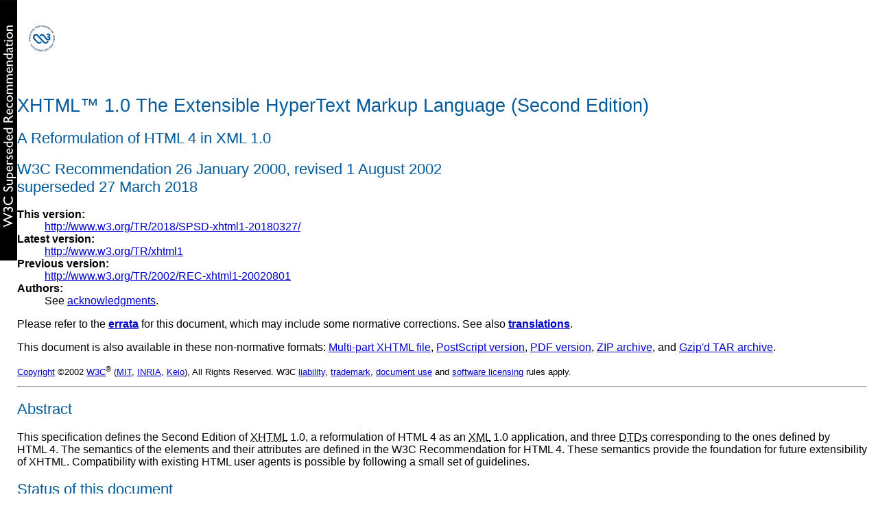

--- FILE ---
content_type: text/html; charset=utf-8
request_url: https://www.w3.org/TR/xhtml1/
body_size: 19132
content:
<?xml version="1.0"?>
<!DOCTYPE html PUBLIC "-//W3C//DTD XHTML 1.0 Strict//EN" "http://www.w3.org/TR/xhtml1/DTD/xhtml1-strict.dtd">
<html xmlns="http://www.w3.org/1999/xhtml" lang="en" xml:lang="en">
<head>
<meta name="generator" content="HTML Tidy, see www.w3.org" />
<title>XHTML 1.0: The Extensible HyperText Markup Language (Second Edition)</title>
<link rel="stylesheet" type="text/css" media="screen" href="xhtml.css" />
<link rel="stylesheet" type="text/css" media="screen" href="https://www.w3.org/StyleSheets/TR/W3C-REC.css" />
<link rel="stylesheet" type="text/css" media="screen" href="superseded.css" />
</head>

<body>
<div class="head"><a href="https://www.w3.org/"><img height="48" width="72" src="https://www.w3.org/Icons/w3c_home" alt="W3C" /></a> 

<h1><a name="title" id="title"></a> XHTML&#8482; 1.0 The Extensible HyperText Markup Language (Second Edition)</h1>

<h2><a name="title2" id="title2"></a> A Reformulation of HTML 4 in XML 1.0</h2>

<h2><a name="subtitle" id="subtitle"></a> W3C Recommendation 26 January 2000, revised 1 August 2002<br>
superseded 27 March 2018</h2>

<dl>
<dt><a id="thisVersion" name="thisVersion">This version</a>:</dt>

<dd><a href="https://www.w3.org/TR/2018/SPSD-xhtml1-20180327/">http://www.w3.org/TR/2018/SPSD-xhtml1-20180327/</a></dd>

<dt>Latest version:</dt>

<dd><a href="https://www.w3.org/TR/xhtml1">http://www.w3.org/TR/xhtml1</a></dd>

<dt>Previous version:</dt>

<dd><a href="https://www.w3.org/TR/2002/REC-xhtml1-20020801">http://www.w3.org/TR/2002/REC-xhtml1-20020801</a></dd>

<dt>Authors:</dt>

<dd>See <a href="#acks">acknowledgments</a>.</dd>
</dl>

<p>Please refer to the <a href="https://www.w3.org/2002/08/REC-xhtml1-20020801-errata"><strong>errata</strong></a> for this document, which may include some normative corrections. See also <a href="https://www.w3.org/MarkUp/translations"><strong>translations</strong></a>.</p>

<p>This document is also available in these non-normative formats: <a href="Cover.html">Multi-part XHTML file</a>, <a href="xhtml1.ps">PostScript version</a>, <a href="xhtml1.pdf">PDF version</a>, <a
href="xhtml1.zip">ZIP archive</a>, and <a href="xhtml1.tgz">Gzip'd TAR archive</a>.</p>

<p class="copyright"><a href="https://www.w3.org/Consortium/Legal/ipr-notice-20000612#Copyright">Copyright</a> &#169;2002 <a href="https://www.w3.org/"><abbr title="World Wide Web Consortium">
W3C</abbr></a><sup>&#174;</sup> (<a href="http://www.lcs.mit.edu/"><abbr title="Massachusetts Institute of Technology">MIT</abbr></a>, <a href="http://www.inria.fr/"><abbr lang="fr" xml:lang="fr"
title="Institut National de Recherche en Informatique et Automatique">INRIA</abbr></a>, <a href="http://www.keio.ac.jp/">Keio</a>), All Rights Reserved. W3C <a href="https://www.w3.org/Consortium/Legal/ipr-notice-20000612#Legal_Disclaimer">liability</a>, <a href="https://www.w3.org/Consortium/Legal/ipr-notice-20000612#W3C_Trademarks">trademark</a>, <a href="https://www.w3.org/Consortium/Legal/copyright-documents-19990405">document use</a> and <a href="https://www.w3.org/Consortium/Legal/copyright-software-19980720">software licensing</a> rules apply.</p>

<hr />
</div>

<h2><a name="abstract" id="abstract"></a> Abstract</h2>

<p>This specification defines the Second Edition of <abbr title="Extensible Hypertext Markup Language">XHTML</abbr> 1.0, a reformulation of HTML&#160;4 as an <abbr title="Extensible Markup Language">
XML</abbr> 1.0 application, and three <abbr title="Document Type Definitions">DTDs</abbr> corresponding to the ones defined by HTML&#160;4. The semantics of the elements and their attributes are
defined in the W3C Recommendation for HTML&#160;4. These semantics provide the foundation for future extensibility of XHTML. Compatibility with existing HTML user agents is possible by following a
small set of guidelines.</p>

<h2><a name="status" id="status"></a> Status of this document</h2>

<p><em>This section describes the status of this document at the time of its publication. Other documents may supersede this document. The latest status of this document series is maintained at the
W3C.</em></p>

<p>This specification is a <a href="https://www.w3.org/2018/Process-20180201/#rec-rescind">Superseded Recommendation</a>.
  A newer
specification exists that is recommended for new adoption in place of
this specification. New implementations should follow the <a href="https://www.w3.org/TR/html/">latest version</a>
 of the HTML specification.</p>

<p>This document is the second edition of the XHTML 1.0 specification incorporating the errata changes as of 1 August 2002. Changes between this version and the previous Recommendation are
illustrated in a <a href="xhtml1-diff.html">diff-marked version</a>.</p>

<p>This second edition is <em>not</em> a new version of XHTML 1.0 (first published 26 January 2000). The changes in this document reflect corrections applied as a result of comments submitted by the
community and as a result of ongoing work within the HTML Working Group. There are no substantive changes in this document - only the integration of various errata.</p>

<p>This document has been produced as part of the <a href="https://www.w3.org/MarkUp/Activity">W3C HTML Activity</a>.</p>

<p>At the time of publication, the working group believed there were zero patent disclosures relevant to this specification. A current list of patent disclosures relevant to this specification may be
found on the Working Group's <a href="https://www.w3.org/2002/07/HTML-IPR">patent disclosure page</a>.</p>

<P>A list of current W3C Recommendations and other technical documents
can be found at <a href="https://www.w3.org/TR/">https://www.w3.org/TR/</a>.

<h1><a name="toc" id="toc"></a> Quick Table of Contents</h1>

<div class="toc">
<ul class='toc'>
<li class='tocline'>1. <a href="#xhtml" class="tocxref">What is XHTML?</a></li>

<li class='tocline'>2. <a href="#defs" class="tocxref">Definitions</a></li>

<li class='tocline'>3. <a href="#normative" class="tocxref">Normative Definition of XHTML 1.0</a></li>

<li class='tocline'>4. <a href="#diffs" class="tocxref">Differences with HTML&#160;4</a></li>

<li class='tocline'>5. <a href="#issues" class="tocxref">Compatibility Issues</a></li>

<li class='tocline'>A. <a href="#dtds" class="tocxref">DTDs</a></li>

<li class='tocline'>B. <a href="#prohibitions" class="tocxref">Element Prohibitions</a></li>

<li class='tocline'>C. <a href="#guidelines" class="tocxref">HTML Compatibility Guidelines</a></li>

<li class='tocline'>D. <a href="#acks" class="tocxref">Acknowledgements</a></li>

<li class='tocline'>E. <a href="#refs" class="tocxref">References</a></li>
</ul>
</div>

<h1><a name="contents" id="contents"></a> Full Table of Contents</h1>

<div class="toc">
<ul class='toc'>
<li class='tocline'>1. <a href="#xhtml" class="tocxref">What is XHTML?</a> 

<ul class="toc">
<li class='tocline'>1.1. <a href="#html4" class="tocxref">What is HTML&#160;4?</a></li>

<li class='tocline'>1.2. <a href="#xml" class="tocxref">What is XML?</a></li>

<li class='tocline'>1.3. <a href="#why" class="tocxref">Why the need for XHTML?</a></li>
</ul>
</li>

<li class='tocline'>2. <a href="#defs" class="tocxref">Definitions</a> 

<ul class="toc">
<li class='tocline'>2.1. <a href="#terms" class="tocxref">Terminology</a></li>

<li class='tocline'>2.2. <a href="#general" class="tocxref">General Terms</a></li>
</ul>
</li>

<li class='tocline'>3. <a href="#normative" class="tocxref">Normative Definition of XHTML 1.0</a> 

<ul class="toc">
<li class='tocline'>3.1. <a href="#docconf" class="tocxref">Document Conformance</a> 

<ul class="toc">
<li class='tocline'>3.1.1. <a href="#strict" class="tocxref">Strictly Conforming Documents</a></li>

<li class='tocline'>3.1.2. <a href="#well-formed" class="tocxref">Using XHTML with other namespaces</a></li>
</ul>
</li>

<li class='tocline'>3.2. <a href="#uaconf" class="tocxref">User Agent Conformance</a></li>
</ul>
</li>

<li class='tocline'>4. <a href="#diffs" class="tocxref">Differences with HTML&#160;4</a> 

<ul class="toc">
<li class='tocline'>4.1. <a href="#h-4.1" class="tocxref">Documents must be well-formed</a></li>

<li class='tocline'>4.2. <a href="#h-4.2" class="tocxref">Element and attribute names must be in lower case</a></li>

<li class='tocline'>4.3. <a href="#h-4.3" class="tocxref">For non-empty elements, end tags are required</a></li>

<li class='tocline'>4.4. <a href="#h-4.4" class="tocxref">Attribute values must always be quoted</a></li>

<li class='tocline'>4.5. <a href="#h-4.5" class="tocxref">Attribute Minimization</a></li>

<li class='tocline'>4.6. <a href="#h-4.6" class="tocxref">Empty Elements</a></li>

<li class='tocline'>4.7. <a href="#h-4.7" class="tocxref">White Space handling in attribute values</a></li>

<li class='tocline'>4.8. <a href="#h-4.8" class="tocxref">Script and Style elements</a></li>

<li class='tocline'>4.9. <a href="#h-4.9" class="tocxref">SGML exclusions</a></li>

<li class='tocline'>4.10. <a href="#h-4.10" class="tocxref">The elements with 'id' and 'name' attributes</a></li>

<li class='tocline'>4.11. <a href="#h-4.11" class="tocxref">Attributes with pre-defined value sets</a></li>

<li class='tocline'>4.12. <a href="#h-4.12" class="tocxref">Entity references as hex values</a></li>
</ul>
</li>

<li class='tocline'>5. <a href="#issues" class="tocxref">Compatibility Issues</a> 

<ul class="toc">
<li class='tocline'>5.1. <a href="#media" class="tocxref">Internet Media Type</a></li>
</ul>
</li>

<li class='tocline'>A. <a href="#dtds" class="tocxref">DTDs</a> 

<ul class="toc">
<li class='tocline'>A.1. <a href="#h-A1" class="tocxref">Document Type Definitions</a> 

<ul class="toc">
<li class='tocline'>A.1.1. <a href="#a_dtd_XHTML-1.0-Strict" class="tocxref">XHTML-1.0-Strict</a></li>

<li class='tocline'>A.1.2. <a href="#a_dtd_XHTML-1.0-Transitional" class="tocxref">XHTML-1.0-Transitional</a></li>

<li class='tocline'>A.1.3. <a href="#a_dtd_XHTML-1.0-Frameset" class="tocxref">XHTML-1.0-Frameset</a></li>
</ul>
</li>

<li class='tocline'>A.2. <a href="#h-A2" class="tocxref">Entity Sets</a> 

<ul class="toc">
<li class='tocline'>A.2.1. <a href="#a_dtd_Latin-1_characters" class="tocxref">Latin-1 characters</a></li>

<li class='tocline'>A.2.2. <a href="#a_dtd_Special_characters" class="tocxref">Special characters</a></li>

<li class='tocline'>A.2.3. <a href="#a_dtd_Symbols" class="tocxref">Symbols</a></li>
</ul>
</li>
</ul>
</li>

<li class='tocline'>B. <a href="#prohibitions" class="tocxref">Element Prohibitions</a></li>

<li class='tocline'>C. <a href="#guidelines" class="tocxref">HTML Compatibility Guidelines</a> 

<ul class="toc">
<li class='tocline'>C.1. <a href="#C_1" class="tocxref">Processing Instructions and the XML Declaration</a></li>

<li class='tocline'>C.2. <a href="#C_2" class="tocxref">Empty Elements</a></li>

<li class='tocline'>C.3. <a href="#C_3" class="tocxref"> Element Minimization and Empty Element Content</a></li>

<li class='tocline'>C.4. <a href="#C_4" class="tocxref">Embedded Style Sheets and Scripts</a></li>

<li class='tocline'>C.5. <a href="#C_5" class="tocxref">Line Breaks within Attribute Values</a></li>

<li class='tocline'>C.6. <a href="#C_6" class="tocxref">Isindex</a></li>

<li class='tocline'>C.7. <a href="#C_7" class="tocxref">The <code>lang</code> and <code>xml:lang</code> Attributes</a></li>

<li class='tocline'>C.8. <a href="#C_8" class="tocxref">Fragment Identifiers</a></li>

<li class='tocline'>C.9. <a href="#C_9" class="tocxref">Character Encoding</a></li>

<li class='tocline'>C.10. <a href="#C_10" class="tocxref">Boolean Attributes</a></li>

<li class='tocline'>C.11. <a href="#C_11" class="tocxref">Document Object Model and XHTML</a></li>

<li class='tocline'>C.12. <a href="#C_12" class="tocxref">Using Ampersands in Attribute Values (and Elsewhere)</a></li>

<li class='tocline'>C.13. <a href="#C_13" class="tocxref">Cascading Style Sheets (CSS) and XHTML</a></li>

<li class='tocline'>C.14. <a href="#C_14" class="tocxref">Referencing Style Elements when serving as XML</a></li>

<li class='tocline'>C.15. <a href="#C_15" class="tocxref">White Space Characters in HTML vs. XML</a></li>

<li class='tocline'>C.16. <a href="#C_16" class="tocxref">The Named Character Reference &amp;apos;</a></li>
</ul>
</li>

<li class='tocline'>D. <a href="#acks" class="tocxref">Acknowledgements</a></li>

<li class='tocline'>E. <a href="#refs" class="tocxref">References</a></li>
</ul>
</div>

<!-- INCLUDING introduction.mhtml --><!--OddPage-->
<h1><a name="xhtml" id="xhtml">1.</a> What is XHTML?</h1>

<p><strong>This section is informative.</strong></p>

<p>XHTML is a family of current and future document types and modules that reproduce, subset, and extend HTML&#160;4 [<a class="nref" href="#ref-html4">HTML4</a>]. XHTML family
document types are <abbr title="Extensible Markup Language">XML</abbr> based, and ultimately are designed to work in conjunction with XML-based user agents. The details of this family and its
evolution are discussed in more detail in [<a class="nref" href="#ref-xhtmlmod">XHTMLMOD</a>].</p>

<p>XHTML 1.0 (this specification) is the first document type in the XHTML family. It is a reformulation of the three HTML&#160;4 document types as applications of XML 1.0 [<a class="nref" href= 
"#ref-xml">XML</a>]. It is intended to be used as a language for content that is both XML-conforming and, if some simple <a href="#guidelines">guidelines</a> are
followed, operates in HTML&#160;4 conforming user agents. Developers who migrate their content to XHTML 1.0 will realize the following benefits:</p>

<ul>
<li>XHTML documents are XML conforming. As such, they are readily viewed, edited, and validated with standard XML tools.</li>

<li>XHTML documents can be written to operate as well or better than they did before in existing HTML&#160;4-conforming user agents as well as in new, XHTML 1.0 conforming user agents.</li>

<li>XHTML documents can utilize applications (e.g. scripts and applets) that rely upon either the HTML Document Object Model or the XML Document Object Model [<a class="nref" href= 
"#ref-dom">DOM</a>].</li>

<li>As the XHTML family evolves, documents conforming to XHTML 1.0 will be more likely to interoperate within and among various XHTML environments.</li>
</ul>

<p>The XHTML family is the next step in the evolution of the Internet. By migrating to XHTML today, content developers can enter the XML world with all of its attendant benefits, while still
remaining confident in their content's backward and future compatibility.</p>

<h2><a name="html4" id="html4">1.1.</a> What is HTML&#160;4?</h2>

<p>HTML 4 [<a class="nref" href="#ref-html4">HTML4</a>] is an <abbr title="Standard Generalized Markup Language">SGML</abbr> (Standard Generalized Markup Language) application
conforming to International Standard <abbr title="Organization for International Standardization">ISO</abbr> 8879, and is widely regarded as the standard publishing language of the World Wide
Web.</p>

<p>SGML is a language for describing markup languages, particularly those used in electronic document exchange, document management, and document publishing. HTML is an example of a language defined
in SGML.</p>

<p>SGML has been around since the middle 1980's and has remained quite stable. Much of this stability stems from the fact that the language is both feature-rich and flexible. This flexibility,
however, comes at a price, and that price is a level of complexity that has inhibited its adoption in a diversity of environments, including the World Wide Web.</p>

<p>HTML, as originally conceived, was to be a language for the exchange of scientific and other technical documents, suitable for use by non-document specialists. HTML addressed the problem of SGML
complexity by specifying a small set of structural and semantic tags suitable for authoring relatively simple documents. In addition to simplifying the document structure, HTML added support for
hypertext. Multimedia capabilities were added later.</p>

<p>In a remarkably short space of time, HTML became wildly popular and rapidly outgrew its original purpose. Since HTML's inception, there has been rapid invention of new elements for use within HTML
(as a standard) and for adapting HTML to vertical, highly specialized, markets. This plethora of new elements has led to interoperability problems for documents across different platforms.</p>

<h2><a name="xml" id="xml">1.2.</a> What is XML?</h2>

<p>XML&#8482; is the shorthand name for Extensible Markup Language [<a class="nref" href="#ref-xml">XML</a>].</p>

<p>XML was conceived as a means of regaining the power and flexibility of SGML without most of its complexity. Although a restricted form of SGML, XML nonetheless preserves most of SGML's power and
richness, and yet still retains all of SGML's commonly used features.</p>

<p>While retaining these beneficial features, XML removes many of the more complex features of SGML that make the authoring and design of suitable software both difficult and costly.</p>

<h2><a name="why" id="why">1.3.</a> Why the need for XHTML?</h2>

<p>The benefits of migrating to XHTML 1.0 are described above. Some of the benefits of migrating to XHTML in general are:</p>

<ul>
<li>Document developers and user agent designers are constantly discovering new ways to express their ideas through new markup. In XML, it is relatively easy to introduce new elements or additional
element attributes. The XHTML family is designed to accommodate these extensions through XHTML modules and techniques for developing new XHTML-conforming modules (described in the XHTML
Modularization specification). These modules will permit the combination of existing and new feature sets when developing content and when designing new user agents.</li>

<li>Alternate ways of accessing the Internet are constantly being introduced. The XHTML family is designed with general user agent interoperability in mind. Through a new user agent and document
profiling mechanism, servers, proxies, and user agents will be able to perform best effort content transformation. Ultimately, it will be possible to develop XHTML-conforming content that is usable
by any XHTML-conforming user agent.</li>
</ul>

<!-- END OF FILE introduction.mhtml --><!-- INCLUDING definitions.mhtml --><!--OddPage-->
<h1><a name="defs" id="defs">2.</a> Definitions</h1>

<p><strong>This section is normative.</strong></p>

<h2><a name="terms" id="terms">2.1.</a> Terminology</h2>

<p>The following terms are used in this specification. These terms extend the definitions in [<a class="nref" href="#ref-rfc2119">RFC2119</a>] in ways based upon similar definitions in
ISO/<abbr title="International Electro-technical Commission">IEC</abbr> 9945-1:1990 [<a class="nref" href="#ref-posix.1">POSIX.1</a>]:</p>

<dl>
<dt>May</dt>

<dd>With respect to implementations, the word "may" is to be interpreted as an optional feature that is not required in this specification but can be provided. With respect to <a href= 
"#docconf">Document Conformance</a>, the word "may" means that the optional feature must not be used. The term "optional" has the same definition as "may".</dd>

<dt>Must</dt>

<dd>In this specification, the word "must" is to be interpreted as a mandatory requirement on the implementation or on Strictly Conforming XHTML Documents, depending upon the context. The term
"shall" has the same definition as "must".</dd>

<dt>Optional</dt>

<dd>See "May".</dd>

<dt>Reserved</dt>

<dd>A value or behavior is unspecified, but it is not allowed to be used by Conforming Documents nor to be supported by Conforming User Agents.</dd>

<dt>Shall</dt>

<dd>See "Must".</dd>

<dt>Should</dt>

<dd>With respect to implementations, the word "should" is to be interpreted as an implementation recommendation, but not a requirement. With respect to documents, the word "should" is to be
interpreted as recommended programming practice for documents and a requirement for Strictly Conforming XHTML Documents.</dd>

<dt>Supported</dt>

<dd>Certain facilities in this specification are optional. If a facility is supported, it behaves as specified by this specification.</dd>

<dt>Unspecified</dt>

<dd>When a value or behavior is unspecified, the specification defines no portability requirements for a facility on an implementation even when faced with a document that uses the facility. A
document that requires specific behavior in such an instance, rather than tolerating any behavior when using that facility, is not a Strictly Conforming XHTML Document.</dd>
</dl>

<h2><a name="general" id="general">2.2.</a> General Terms</h2>

<dl>
<dt>Attribute</dt>

<dd>An attribute is a parameter to an element declared in the DTD. An attribute's type and value range, including a possible default value, are defined in the DTD.</dd>

<dt>DTD</dt>

<dd>A DTD, or document type definition, is a collection of XML markup declarations that, as a collection, defines the legal structure, <span class="term">elements</span>, and <span class="term">
attributes</span> that are available for use in a document that complies to the DTD.</dd>

<dt>Document</dt>

<dd>A document is a stream of data that, after being combined with any other streams it references, is structured such that it holds information contained within <span class="term">elements</span>
that are organized as defined in the associated <span class="term">DTD</span>. See <a href="#docconf">Document Conformance</a> for more information.</dd>

<dt>Element</dt>

<dd>An element is a document structuring unit declared in the <span class="term">DTD</span>. The element's content model is defined in the <span class="term">DTD</span>, and additional semantics may
be defined in the prose description of the element.</dd>

<dt><a name="facilities" id="facilities">Facilities</a></dt>

<dd>Facilities are <span class="term">elements</span>, <span class="term">attributes</span>, and the semantics associated with those <span class="term">elements</span> and <span class="term">
attributes</span>.</dd>

<dt>Implementation</dt>

<dd>See User Agent.</dd>

<dt>Parsing</dt>

<dd>Parsing is the act whereby a <span class="term">document</span> is scanned, and the information contained within the <span class="term">document</span> is filtered into the context of the <span
class="term">elements</span> in which the information is structured.</dd>

<dt>Rendering</dt>

<dd>Rendering is the act whereby the information in a <span class="term">document</span> is presented. This presentation is done in the form most appropriate to the environment (e.g. aurally,
visually, in print).</dd>

<dt>User Agent</dt>

<dd>A user agent is a system that processes XHTML documents in accordance with this specification. See <a href="#uaconf">User Agent Conformance</a> for more information.</dd>

<dt>Validation</dt>

<dd>Validation is a process whereby <span class="term">documents</span> are verified against the associated <span class="term">DTD</span>, ensuring that the structure, use of <span class="term">
elements</span>, and use of <span class="term">attributes</span> are consistent with the definitions in the <span class="term">DTD</span>.</dd>

<dt><a name="wellformed" id="wellformed">Well-formed</a></dt>

<dd>A <span class="term">document</span> is well-formed when it is structured according to the rules defined in <a href="https://www.w3.org/TR/REC-xml#sec-well-formed">Section 2.1</a> of the XML 1.0
Recommendation [<a class="nref" href="#ref-xml">XML</a>].</dd>
</dl>

<!-- END OF FILE definitions.mhtml --><!-- INCLUDING normative.mhtml --><!--OddPage-->
<h1><a name="normative" id="normative">3.</a> Normative Definition of XHTML 1.0</h1>

<p><strong>This section is normative.</strong></p>

<h2><a name="docconf" id="docconf">3.1.</a> Document Conformance</h2>

<p>This version of XHTML provides a definition of strictly conforming XHTML 1.0 documents, which are restricted to elements and attributes from the XML and XHTML 1.0 namespaces. See <a href= 
"#well-formed">Section 3.1.2</a> for information on using XHTML with other namespaces, for instance, to include metadata expressed in <abbr title="Resource Description Format">RDF</abbr> within XHTML
documents.</p>

<h3><a name="strict" id="strict">3.1.1.</a> Strictly Conforming Documents</h3>

<p>A Strictly Conforming XHTML Document is an XML document that requires only the facilities described as mandatory in this specification. Such a document must meet all of the following criteria:</p>

<ol>
<li>
<p>It must conform to the constraints expressed in one of the three DTDs found in <a href="#dtds">DTDs</a> and in <a href="#prohibitions">Appendix B</a>.</p>
</li>

<li>
<p>The root element of the document must be <code>html</code>.</p>
</li>

<li>
<p>The root element of the document must contain an <code>xmlns</code> declaration for the XHTML namespace [<a class="nref" href="#ref-xmlns">XMLNS</a>]. The namespace for XHTML is
defined to be <code>http://www.w3.org/1999/xhtml</code>. An example root element might look like:</p>

<div class="good">
<pre>
&lt;html xmlns="http://www.w3.org/1999/xhtml" xml:lang="en" lang="en"&gt;
</pre>
</div>
</li>

<li>
<p>There must be a DOCTYPE declaration in the document prior to the root element. The public identifier included in the DOCTYPE declaration must reference one of the three DTDs found in <a href= 
"#dtds">DTDs</a> using the respective Formal Public Identifier. The system identifier may be changed to reflect local system conventions.</p>

<pre>
&lt;!DOCTYPE html 
     PUBLIC "-//W3C//DTD XHTML 1.0 Strict//EN"
     "http://www.w3.org/TR/xhtml1/DTD/xhtml1-strict.dtd"&gt;

&lt;!DOCTYPE html 
     PUBLIC "-//W3C//DTD XHTML 1.0 Transitional//EN"
     "http://www.w3.org/TR/xhtml1/DTD/xhtml1-transitional.dtd"&gt;

&lt;!DOCTYPE html 
     PUBLIC "-//W3C//DTD XHTML 1.0 Frameset//EN"
     "http://www.w3.org/TR/xhtml1/DTD/xhtml1-frameset.dtd"&gt;
</pre>
</li>

<li>
<p>The DTD subset must not be used to override any parameter entities in the DTD.</p>
</li>
</ol>

<p>An XML declaration is not required in all XML documents; however XHTML document authors are strongly encouraged to use XML declarations in all their documents. Such a declaration is required when
the character encoding of the document is other than the default UTF-8 or UTF-16 and no encoding was determined by a higher-level protocol. Here is an example of an XHTML document. In this example,
the XML declaration is included.</p>

<div class="good">
<pre>
&lt;?xml version="1.0" encoding="UTF-8"?&gt;
&lt;!DOCTYPE html 
     PUBLIC "-//W3C//DTD XHTML 1.0 Strict//EN"
    "http://www.w3.org/TR/xhtml1/DTD/xhtml1-strict.dtd"&gt;
&lt;html xmlns="http://www.w3.org/1999/xhtml" xml:lang="en" lang="en"&gt;
  &lt;head&gt;
    &lt;title&gt;Virtual Library&lt;/title&gt;
  &lt;/head&gt;
  &lt;body&gt;
    &lt;p&gt;Moved to &lt;a href="http://example.org/"&gt;example.org&lt;/a&gt;.&lt;/p&gt;
  &lt;/body&gt;
&lt;/html&gt;
</pre>
</div>

<h3><a name="well-formed" id="well-formed">3.1.2.</a> Using XHTML with other namespaces</h3>

<p>The XHTML namespace may be used with other XML namespaces as per [<a class="nref" href="#ref-xmlns">XMLNS</a>], although such documents are not strictly conforming XHTML 1.0
documents as defined above. Work by W3C is addressing ways to specify conformance for documents involving multiple namespaces. For an example, see [<a class="nref" href= 
"#ref-xhtml-mathml">XHTML+MathML</a>].</p>

<p>The following example shows the way in which XHTML 1.0 could be used in conjunction with the MathML Recommendation:</p>

<div class="good">
<pre>
&lt;html xmlns="http://www.w3.org/1999/xhtml" xml:lang="en" lang="en"&gt;
  &lt;head&gt;
    &lt;title&gt;A Math Example&lt;/title&gt;
  &lt;/head&gt;
  &lt;body&gt;
    &lt;p&gt;The following is MathML markup:&lt;/p&gt;
    &lt;math xmlns="http://www.w3.org/1998/Math/MathML"&gt;
      &lt;apply&gt; &lt;log/&gt;
        &lt;logbase&gt;
          &lt;cn&gt; 3 &lt;/cn&gt;
        &lt;/logbase&gt;
        &lt;ci&gt; x &lt;/ci&gt;
      &lt;/apply&gt;
    &lt;/math&gt;
  &lt;/body&gt;
&lt;/html&gt;
</pre>
</div>

<p>The following example shows the way in which XHTML 1.0 markup could be incorporated into another XML namespace:</p>

<div class="good">
<pre>
&lt;?xml version="1.0" encoding="UTF-8"?&gt;
&lt;!-- initially, the default namespace is "books" --&gt;
&lt;book xmlns='urn:loc.gov:books'
    xmlns:isbn='urn:ISBN:0-395-36341-6' xml:lang="en" lang="en"&gt;
  &lt;title&gt;Cheaper by the Dozen&lt;/title&gt;
  &lt;isbn:number&gt;1568491379&lt;/isbn:number&gt;
  &lt;notes&gt;
    &lt;!-- make HTML the default namespace for a hypertext commentary --&gt;
    &lt;p xmlns='http://www.w3.org/1999/xhtml'&gt;
        This is also available &lt;a href="http://www.w3.org/"&gt;online&lt;/a&gt;.
    &lt;/p&gt;
  &lt;/notes&gt;
&lt;/book&gt;
</pre>
</div>

<h2><a name="uaconf" id="uaconf">3.2.</a> User Agent Conformance</h2>

<p>A conforming user agent must meet all of the following criteria:</p>

<ol>
<li>In order to be consistent with the XML 1.0 Recommendation [<a class="nref" href="#ref-xml">XML</a>], the user agent must parse and evaluate an XHTML document for well-formedness.
If the user agent claims to be a validating user agent, it must also validate documents against their referenced DTDs according to [<a class="nref" href="#ref-xml">XML</a>].</li>

<li>When the user agent claims to support <a href="#facilities">facilities</a> defined within this specification or required by this specification through normative reference, it must
do so in ways consistent with the facilities' definition.</li>

<li>When a user agent processes an XHTML document as generic XML, it shall only recognize attributes of type <code>ID</code> (i.e. the <code>id</code> attribute on most XHTML elements) as fragment
identifiers.</li>

<li>If a user agent encounters an element it does not recognize, it must process the element's content.</li>

<li>If a user agent encounters an attribute it does not recognize, it must ignore the entire attribute specification (i.e., the attribute and its value).</li>

<li>If a user agent encounters an attribute value it does not recognize, it must use the default attribute value.</li>

<li>If it encounters an entity reference (other than one of the entities defined in this recommendation or in the XML recommendation) for which the user agent has processed no declaration (which
could happen if the declaration is in the external subset which the user agent hasn't read), the entity reference should be processed as the characters (starting with the ampersand and ending with
the semi-colon) that make up the entity reference.</li>

<li>When processing content, user agents that encounter characters or character entity references that are recognized but not renderable may substitute another rendering that gives the same meaning,
or must display the document in such a way that it is obvious to the user that normal rendering has not taken place.</li>

<li>
<p>White space is handled according to the following rules. The following characters are defined in [<a class="nref" href="#ref-xml">XML</a>] white space characters:</p>

<ul>
<li>SPACE (&amp;#x0020;)</li>

<li>HORIZONTAL TABULATION (&amp;#x0009;)</li>

<li>CARRIAGE RETURN (&amp;#x000D;)</li>

<li>LINE FEED (&amp;#x000A;)</li>
</ul>

<p>The XML processor normalizes different systems' line end codes into one single LINE FEED character, that is passed up to the application.</p>

<p>The user agent must use the definition from CSS for processing whitespace characters [<a class="nref" href="#ref-css2">CSS2</a>]. <em>Note that the CSS2 recommendation does not
explicitly address the issue of whitespace handling in non-Latin character sets. This will be addressed in a future version of CSS, at which time this reference will be updated.</em></p>
</li>
</ol>

<p>Note that in order to produce a Canonical XHTML document, the rules above must be applied and the rules in [<a class="nref" href="#ref-xmlc14n">XMLC14N</a>] must also be applied to
the document.</p>

<!-- END OF FILE normative.mhtml --><!-- INCLUDING diffs.mhtml --><!--OddPage-->
<h1><a name="diffs" id="diffs">4.</a> Differences with HTML&#160;4</h1>

<p><strong>This section is informative.</strong></p>

<p>Due to the fact that XHTML is an XML application, certain practices that were perfectly legal in SGML-based HTML&#160;4 [<a class="nref" href="#ref-html4">HTML4</a>] must be
changed.</p>

<h2><a name="h-4.1" id="h-4.1">4.1.</a> Documents must be well-formed</h2>

<p><a href="#wellformed">Well-formedness</a> is a new concept introduced by [<a class="nref" href="#ref-xml">XML</a>]. Essentially this means that all elements must
either have closing tags or be written in a special form (as described below), and that all the elements must nest properly.</p>

<p>Although overlapping is illegal in SGML, it is widely tolerated in existing browsers.</p>

<p><strong><em>CORRECT: nested elements.</em></strong></p>

<div class="good">
<p>&lt;p&gt;here is an emphasized &lt;em&gt;paragraph&lt;/em&gt;.&lt;/p&gt;</p>
</div>

<p><strong><em>INCORRECT: overlapping elements</em></strong></p>

<div class="bad">
<p>&lt;p&gt;here is an emphasized &lt;em&gt;paragraph.&lt;/p&gt;&lt;/em&gt;</p>
</div>

<h2><a name="h-4.2" id="h-4.2">4.2.</a> Element and attribute names must be in lower case</h2>

<p>XHTML documents must use lower case for all HTML element and attribute names. This difference is necessary because XML is case-sensitive e.g. &lt;li&gt; and &lt;LI&gt; are different tags.</p>

<h2><a name="h-4.3" id="h-4.3">4.3.</a> For non-empty elements, end tags are required</h2>

<p>In SGML-based HTML 4 certain elements were permitted to omit the end tag; with the elements that followed implying closure. XML does not allow end tags to be omitted. All elements other than those
declared in the DTD as <code>EMPTY</code> must have an end tag. Elements that are declared in the DTD as <code>EMPTY</code> can have an end tag <em>or</em> can use empty element shorthand (see <a
href="#h-4.6">Empty Elements</a>).</p>

<p><strong><em>CORRECT: terminated elements</em></strong></p>

<div class="good">
<p>&lt;p&gt;here is a paragraph.&lt;/p&gt;&lt;p&gt;here is another paragraph.&lt;/p&gt;</p>
</div>

<p><strong><em>INCORRECT: unterminated elements</em></strong></p>

<div class="bad">
<p>&lt;p&gt;here is a paragraph.&lt;p&gt;here is another paragraph.</p>
</div>

<h2><a name="h-4.4" id="h-4.4">4.4.</a> Attribute values must always be quoted</h2>

<p>All attribute values must be quoted, even those which appear to be numeric.</p>

<p><strong><em>CORRECT: quoted attribute values</em></strong></p>

<div class="good">
<p>&lt;td rowspan="3"&gt;</p>
</div>

<p><strong><em>INCORRECT: unquoted attribute values</em></strong></p>

<div class="bad">
<p>&lt;td rowspan=3&gt;</p>
</div>

<h2><a name="h-4.5" id="h-4.5">4.5.</a> Attribute Minimization</h2>

<p>XML does not support attribute minimization. Attribute-value pairs must be written in full. Attribute names such as <code>compact</code> and <code>checked</code> cannot occur in elements without
their value being specified.</p>

<p><strong><em>CORRECT: unminimized attributes</em></strong></p>

<div class="good">
<p>&lt;dl compact="compact"&gt;</p>
</div>

<p><strong><em>INCORRECT: minimized attributes</em></strong></p>

<div class="bad">
<p>&lt;dl compact&gt;</p>
</div>

<h2><a name="h-4.6" id="h-4.6">4.6.</a> Empty Elements</h2>

<p>Empty elements must either have an end tag or the start tag must end with <code>/&gt;</code>. For instance, <code>&lt;br/&gt;</code> or <code>&lt;hr&gt;&lt;/hr&gt;</code>. See <a href= 
"#guidelines">HTML Compatibility Guidelines</a> for information on ways to ensure this is backward compatible with HTML 4 user agents.</p>

<p><strong><em>CORRECT: terminated empty elements</em></strong></p>

<div class="good">
<p>&lt;br/&gt;&lt;hr/&gt;</p>
</div>

<p><strong><em>INCORRECT: unterminated empty elements</em></strong></p>

<div class="bad">
<p>&lt;br&gt;&lt;hr&gt;</p>
</div>

<h2><a name="h-4.7" id="h-4.7">4.7.</a> White Space handling in attribute values</h2>

<p>When user agents process attributes, they do so according to <a href="https://www.w3.org/TR/REC-xml#AVNormalize">Section 3.3.3</a> of [<a class="nref" href="#ref-xml">XML</a>]:</p>

<ul>
<li>Strip leading and trailing white space.</li>

<li>Map sequences of one or more white space characters (including line breaks) to a single inter-word space.</li>
</ul>

<h2><a name="h-4.8" id="h-4.8">4.8.</a> Script and Style elements</h2>

<p>In XHTML, the script and style elements are declared as having <code>#PCDATA</code> content. As a result, <code>&lt;</code> and <code>&amp;</code> will be treated as the start of markup, and
entities such as <code>&amp;lt;</code> and <code>&amp;amp;</code> will be recognized as entity references by the XML processor to <code>&lt;</code> and <code>&amp;</code> respectively. Wrapping the
content of the script or style element within a <code>CDATA</code> marked section avoids the expansion of these entities.</p>

<div class="good">
<pre>
&lt;script type="text/javascript"&gt;
&lt;![CDATA[
... unescaped script content ...
]]&gt;
&lt;/script&gt;
</pre>
</div>

<p><code>CDATA</code> sections are recognized by the XML processor and appear as nodes in the Document Object Model, see <a href="https://www.w3.org/TR/REC-DOM-Level-1/level-one-core.html#ID-E067D597">Section 1.3</a> of the DOM Level 1 Recommendation [<a class="nref" href="#ref-dom">DOM</a>].</p>

<p>An alternative is to use external script and style documents.</p>

<h2><a name="h-4.9" id="h-4.9">4.9.</a> SGML exclusions</h2>

<p>SGML gives the writer of a DTD the ability to exclude specific elements from being contained within an element. Such prohibitions (called "exclusions") are not possible in XML.</p>

<p>For example, the HTML 4 Strict DTD forbids the nesting of an '<code>a</code>' element within another '<code>a</code>' element to any descendant depth. It is not possible to spell out such
prohibitions in XML. Even though these prohibitions cannot be defined in the DTD, certain elements should not be nested. A summary of such elements and the elements that should not be nested in them
is found in the normative <a href="#prohibitions">Element Prohibitions</a>.</p>

<h2><a name="h-4.10" id="h-4.10">4.10.</a> The elements with 'id' and 'name' attributes</h2>

<p>HTML 4 defined the <code>name</code> attribute for the elements <code>a</code>, <code>applet</code>, <code>form</code>, <code>frame</code>, <code>iframe</code>, <code>img</code>, and <code>
map</code>. HTML 4 also introduced the <code>id</code> attribute. Both of these attributes are designed to be used as fragment identifiers.</p>

<p>In XML, fragment identifiers are of type <code>ID</code>, and there can only be a single attribute of type <code>ID</code> per element. Therefore, in XHTML 1.0 the <code>id</code> attribute is
defined to be of type <code>ID</code>. In order to ensure that XHTML 1.0 documents are well-structured XML documents, XHTML 1.0 documents MUST use the <code>id</code> attribute when defining fragment
identifiers on the elements listed above. See the <a href="#guidelines">HTML Compatibility Guidelines</a> for information on ensuring such anchors are backward compatible when serving
XHTML documents as media type <code>text/html</code>.</p>

<p>Note that in XHTML 1.0, the <code>name</code> attribute of these elements is formally deprecated, and will be removed in a subsequent version of XHTML.</p>

<h2><a name="h-4.11" id="h-4.11">4.11.</a> Attributes with pre-defined value sets</h2>

<p>HTML 4 and XHTML both have some attributes that have pre-defined and limited sets of values (e.g. the <code>type</code> attribute of the <code>input</code> element). In SGML and XML, these are
called <em>enumerated attributes</em>. Under HTML 4, the interpretation of these values was <em>case-insensitive</em>, so a value of <code>TEXT</code> was equivalent to a value of <code>text</code>.
Under XML, the interpretation of these values is <em>case-sensitive</em>, and in XHTML 1 all of these values are defined in lower-case.</p>

<h2><a name="h-4.12" id="h-4.12">4.12.</a> Entity references as hex values</h2>

<p>SGML and XML both permit references to characters by using hexadecimal values. In SGML these references could be made using either &amp;#Xnn; or &amp;#xnn;. In XML documents, you must use the
lower-case version (i.e. &amp;#xnn;)</p>

<!-- END OF FILE diffs.mhtml --><!-- INCLUDING issues.mhtml --><!--OddPage-->
<h1><a name="issues" id="issues">5.</a> Compatibility Issues</h1>

<p><strong>This section is normative.</strong></p>

<p>Although there is no requirement for XHTML 1.0 documents to be compatible with existing user agents, in practice this is easy to accomplish. Guidelines for creating compatible documents can be
found in <a href="#guidelines">Appendix&#160;C</a>.</p>

<h2><a name="media" id="media">5.1.</a> Internet Media Type</h2>

<p>XHTML Documents which follow the guidelines set forth in <a href="#guidelines">Appendix C</a>, "HTML Compatibility Guidelines" may be labeled with the Internet Media Type
"text/html" [<a class="nref" href="#ref-rfc2854">RFC2854</a>], as they are compatible with most HTML browsers. Those documents, and any other document conforming to this specification,
may also be labeled with the Internet Media Type "application/xhtml+xml" as defined in [<a class="nref" href="#ref-rfc3236">RFC3236</a>]. For further information on using media types
with XHTML, see the informative note [<a class="nref" href="#ref-xhtmlmime">XHTMLMIME</a>].</p>

<!-- END OF FILE issues.mhtml --><!-- Appendices --><!-- INCLUDING dtds.mhtml --><!--OddPage-->
<h1><a name="dtds" id="dtds">A.</a> DTDs</h1>

<p><strong>This appendix is normative.</strong></p>

<p>These DTDs and entity sets form a normative part of this specification. The complete set of DTD files together with an XML declaration and SGML Open Catalog is included in the <a href=
"xhtml1.zip">zip file</a> and the <a href="xhtml1.tgz">gzip'd tar file</a> for this specification. Users looking for local copies of the DTDs to work with should download and use those archives
rather than using the specific DTDs referenced below.</p>

<h2><a name="h-A1" id="h-A1">A.1.</a> Document Type Definitions</h2>

<p>These DTDs approximate the HTML 4 DTDs. The W3C recommends that you use the authoritative versions of these DTDs at their defined SYSTEM identifiers when validating content. If you need to use
these DTDs locally you should download one of the archives of <a href="Overview.html#thisVersion">this version</a>. For completeness, the normative versions of the DTDs are included here:</p>

<h3><a name="a_dtd_XHTML-1.0-Strict" id="a_dtd_XHTML-1.0-Strict">A.1.1.</a> XHTML-1.0-Strict</h3>

<p>The file <a href="DTD/xhtml1-strict.dtd">DTD/xhtml1-strict.dtd</a> is a normative part of this specification. The annotated contents of this file are available in this <a href= 
"./dtds.html#a_dtd_XHTML-1.0-Strict">separate section</a> for completeness.</p>

<h3><a name="a_dtd_XHTML-1.0-Transitional" id="a_dtd_XHTML-1.0-Transitional">A.1.2.</a> XHTML-1.0-Transitional</h3>

<p>The file <a href="DTD/xhtml1-transitional.dtd">DTD/xhtml1-transitional.dtd</a> is a normative part of this specification. The annotated contents of this file are available in this <a href= 
"./dtds.html#a_dtd_XHTML-1.0-Transitional">separate section</a> for completeness.</p>

<h3><a name="a_dtd_XHTML-1.0-Frameset" id="a_dtd_XHTML-1.0-Frameset">A.1.3.</a> XHTML-1.0-Frameset</h3>

<p>The file <a href="DTD/xhtml1-frameset.dtd">DTD/xhtml1-frameset.dtd</a> is a normative part of this specification. The annotated contents of this file are available in this <a href= 
"./dtds.html#a_dtd_XHTML-1.0-Frameset">separate section</a> for completeness.</p>

<h2><a name="h-A2" id="h-A2">A.2.</a> Entity Sets</h2>

<p>The XHTML entity sets are the same as for HTML 4, but have been modified to be valid XML 1.0 entity declarations. Note the entity for the Euro currency sign (<code>&amp;euro;</code> or <code>
&amp;#8364;</code> or <code>&amp;#x20AC;</code>) is defined as part of the special characters.</p>

<h3><a name="a_dtd_Latin-1_characters" id="a_dtd_Latin-1_characters">A.2.1.</a> Latin-1 characters</h3>

<p>The file <a href="DTD/xhtml-lat1.ent">DTD/xhtml-lat1.ent</a> is a normative part of this specification. The annotated contents of this file are available in this <a href= 
"./dtds.html#a_dtd_Latin-1_characters">separate section</a> for completeness.</p>

<h3><a name="a_dtd_Special_characters" id="a_dtd_Special_characters">A.2.2.</a> Special characters</h3>

<p>The file <a href="DTD/xhtml-special.ent">DTD/xhtml-special.ent</a> is a normative part of this specification. The annotated contents of this file are available in this <a href= 
"./dtds.html#a_dtd_Special_characters">separate section</a> for completeness.</p>

<h3><a name="a_dtd_Symbols" id="a_dtd_Symbols">A.2.3.</a> Symbols</h3>

<p>The file <a href="DTD/xhtml-symbol.ent">DTD/xhtml-symbol.ent</a> is a normative part of this specification. The annotated contents of this file are available in this <a href= 
"./dtds.html#a_dtd_Symbols">separate section</a> for completeness.</p>

<!-- END OF FILE dtds.mhtml --><!-- INCLUDING prohibitions.mhtml --><!--OddPage-->
<h1><a name="prohibitions" id="prohibitions">B.</a> Element Prohibitions</h1>

<p><strong>This appendix is normative.</strong></p>

<p>The following elements have prohibitions on which elements they can contain (see <a href="#h-4.9">SGML Exclusions</a>). This prohibition applies to all depths of nesting, i.e. it
contains all the descendant elements.</p>

<dl>
<dt><code class="tag">a</code></dt>

<dd>must not contain other <code>a</code> elements.</dd>

<dt><code class="tag">pre</code></dt>

<dd>must not contain the <code>img</code>, <code>object</code>, <code>big</code>, <code>small</code>, <code>sub</code>, or <code>sup</code> elements.</dd>

<dt><code class="tag">button</code></dt>

<dd>must not contain the <code>input</code>, <code>select</code>, <code>textarea</code>, <code>label</code>, <code>button</code>, <code>form</code>, <code>fieldset</code>, <code>iframe</code> or
<code>isindex</code> elements.</dd>

<dt><code class="tag">label</code></dt>

<dd>must not contain other <code class="tag">label</code> elements.</dd>

<dt><code class="tag">form</code></dt>

<dd>must not contain other <code>form</code> elements.</dd>
</dl>

<!-- END OF FILE prohibitions.mhtml --><!-- INCLUDING guidelines.mhtml --><!--OddPage-->
<h1><a name="guidelines" id="guidelines">C.</a> HTML Compatibility Guidelines</h1>

<p><strong>This appendix is informative.</strong></p>

<p>This appendix summarizes design guidelines for authors who wish their XHTML documents to render on existing HTML user agents. <em>Note that this recommendation does not define how HTML conforming
user agents should process HTML documents. Nor does it define the meaning of the Internet Media Type <code>text/html</code>. For these definitions, see [<a class="nref" href=
"#ref-html4">HTML4</a>] and [<a class="nref" href="#ref-rfc2854">RFC2854</a>] respectively.</em></p>

<h2><a name="C_1" id="C_1">C.1.</a> Processing Instructions and the XML Declaration</h2>

<p>Be aware that processing instructions are rendered on some user agents. Also, some user agents interpret the XML declaration to mean that the document is unrecognized XML rather than HTML, and
therefore may not render the document as expected. For compatibility with these types of legacy browsers, you may want to avoid using processing instructions and XML declarations. Remember, however,
that when the XML declaration is not included in a document, the document can only use the default character encodings UTF-8 or UTF-16.</p>

<h2><a name="C_2" id="C_2">C.2.</a> Empty Elements</h2>

<p>Include a space before the trailing <code>/</code> and <code>&gt;</code> of empty elements, e.g. <code class="greenmono">&lt;br&#160;/&gt;</code>, <code class="greenmono">&lt;hr&#160;/&gt;</code>
and <code class="greenmono">&lt;img src="karen.jpg" alt="Karen"&#160;/&gt;</code>. Also, use the minimized tag syntax for empty elements, e.g. <code class="greenmono">&lt;br /&gt;</code>, as the
alternative syntax <code class="greenmono">&lt;br&gt;&lt;/br&gt;</code> allowed by XML gives uncertain results in many existing user agents.</p>

<h2><a name="C_3" id="C_3">C.3.</a> Element Minimization and Empty Element Content</h2>

<p>Given an empty instance of an element whose content model is not <code>EMPTY</code> (for example, an empty title or paragraph) do not use the minimized form (e.g. use <code class="greenmono">
&lt;p&gt; &lt;/p&gt;</code> and not <code class="greenmono">&lt;p&#160;/&gt;</code>).</p>

<h2><a name="C_4" id="C_4">C.4.</a> Embedded Style Sheets and Scripts</h2>

<p>Use external style sheets if your style sheet uses <code>&lt;</code> or <code>&amp;</code> or <code>]]&gt;</code> or <code>--</code>. Use external scripts if your script uses <code>&lt;</code> or
<code>&amp;</code> or <code>]]&gt;</code> or <code>--</code>. Note that XML parsers are permitted to silently remove the contents of comments. Therefore, the historical practice of "hiding" scripts
and style sheets within "comments" to make the documents backward compatible is likely to not work as expected in XML-based user agents.</p>

<h2><a name="C_5" id="C_5">C.5.</a> Line Breaks within Attribute Values</h2>

<p>Avoid line breaks and multiple white space characters within attribute values. These are handled inconsistently by user agents.</p>

<h2><a name="C_6" id="C_6">C.6.</a> Isindex</h2>

<p>Don't include more than one <code>isindex</code> element in the document <code>head</code>. The <code>isindex</code> element is deprecated in favor of the <code>input</code> element.</p>

<h2><a name="C_7" id="C_7">C.7.</a> The <code>lang</code> and <code>xml:lang</code> Attributes</h2>

<p>Use both the <code>lang</code> and <code>xml:lang</code> attributes when specifying the language of an element. The value of the <code>xml:lang</code> attribute takes precedence.</p>

<h2><a name="C_8" id="C_8">C.8.</a> Fragment Identifiers</h2>

<p>In XML, <abbr title="Uniform Resource Identifiers">URI</abbr>-references [<a class="nref" href="#ref-rfc2396">RFC2396</a>] that end with fragment identifiers of the form <code>
"#foo"</code> do not refer to elements with an attribute <code>name="foo"</code>; rather, they refer to elements with an attribute defined to be of type <code>ID</code>, e.g., the <code>id</code>
attribute in HTML 4. Many existing HTML clients don't support the use of <code>ID</code>-type attributes in this way, so identical values may be supplied for both of these attributes to ensure
maximum forward and backward compatibility (e.g., <code class="greenmono">&lt;a id="foo" name="foo"&gt;...&lt;/a&gt;</code>).</p>

<p>Further, since the set of legal values for attributes of type <code>ID</code> is much smaller than for those of type <code>CDATA</code>, the type of the <code>name</code> attribute has been
changed to <code>NMTOKEN</code>. This attribute is constrained such that it can only have the same values as type <code>ID</code>, or as the <code>Name</code> production in XML 1.0 Section 2.3,
production 5. Unfortunately, this constraint cannot be expressed in the XHTML 1.0 DTDs. Because of this change, care must be taken when converting existing HTML documents. The values of these
attributes must be unique within the document, valid, and any references to these fragment identifiers (both internal and external) must be updated should the values be changed during conversion.</p>

<p>Note that the collection of legal values in XML 1.0 Section 2.3, production 5 is much larger than that permitted to be used in the <code>ID</code> and <code>NAME</code> types defined in HTML 4.
When defining fragment identifiers to be backward-compatible, only strings matching the pattern <code>[A-Za-z][A-Za-z0-9:_.-]*</code> should be used. See <a href="https://www.w3.org/TR/html4/types.html#h-6.2">Section 6.2</a> of [<a class="nref" href="#ref-html4">HTML4</a>] for more information.</p>

<p>Finally, note that XHTML 1.0 has deprecated the <code>name</code> attribute of the <code>a</code>, <code>applet</code>, <code>form</code>, <code>frame</code>, <code>iframe</code>, <code>
img</code>, and <code>map</code> elements, and it will be removed from XHTML in subsequent versions.</p>

<h2><a name="C_9" id="C_9">C.9.</a> Character Encoding</h2>

<p>Historically, the character encoding of an HTML document is either specified by a web server via the charset parameter of the HTTP Content-Type header, or via a <code>meta</code> element in the
document itself. In an XML document, the character encoding of the document is specified on the XML declaration (e.g., <code class="greenmono">&lt;?xml version="1.0" encoding="EUC-JP"?&gt;</code>).
In order to portably present documents with specific character encodings, the best approach is to ensure that the web server provides the correct headers. If this is not possible, a document that
wants to set its character encoding explicitly must include both the XML declaration an encoding declaration and a <code>meta</code> http-equiv statement (e.g., <code class="greenmono">&lt;meta
http-equiv="Content-type" content="text/html; charset=EUC-JP"&#160;/&gt;</code>). In XHTML-conforming user agents, the value of the encoding declaration of the XML declaration takes precedence.</p>

<p>Note: be aware that if a document must include the character encoding declaration in a meta http-equiv statement, that document may always be interpreted by HTTP servers and/or user agents as
being of the internet media type defined in that statement. If a document is to be served as multiple media types, the HTTP server must be used to set the encoding of the document.</p>

<h2><a name="C_10" id="C_10">C.10.</a> Boolean Attributes</h2>

<p>Some HTML user agents are unable to interpret boolean attributes when these appear in their full (non-minimized) form, as required by XML 1.0. Note this problem doesn't affect user agents
compliant with HTML 4. The following attributes are involved: <code>compact</code>, <code>nowrap</code>, <code>ismap</code>, <code>declare</code>, <code>noshade</code>, <code>checked</code>, <code>
disabled</code>, <code>readonly</code>, <code>multiple</code>, <code>selected</code>, <code>noresize</code>, <code>defer</code>.</p>

<h2><a name="C_11" id="C_11">C.11.</a> Document Object Model and XHTML</h2>

<p>The Document Object Model level 1 Recommendation [<a class="nref" href="#ref-dom">DOM</a>] defines document object model interfaces for XML and HTML 4. The HTML 4 document object
model specifies that HTML element and attribute names are returned in upper-case. The XML document object model specifies that element and attribute names are returned in the case they are specified.
In XHTML 1.0, elements and attributes are specified in lower-case. This apparent difference can be addressed in two ways:</p>

<ol>
<li>User agents that access XHTML documents served as Internet media type <code>text/html</code> via the <abbr title="Document Object Model">DOM</abbr> can use the HTML DOM, and can rely upon element
and attribute names being returned in upper-case from those interfaces.</li>

<li>User agents that access XHTML documents served as Internet media types <code>text/xml</code>, <code>application/xml</code>, or <code>application/xhtml+xml</code> can also use the XML DOM.
Elements and attributes will be returned in lower-case. Also, some XHTML elements may or may not appear in the object tree because they are optional in the content model (e.g. the <code>tbody</code>
element within <code>table</code>). This occurs because in HTML 4 some elements were permitted to be minimized such that their start and end tags are both omitted (an SGML feature). This is not
possible in XML. Rather than require document authors to insert extraneous elements, XHTML has made the elements optional. User agents need to adapt to this accordingly. For further information on
this topic, see [<a class="nref" href="#ref-dom2">DOM2</a>]</li>
</ol>

<h2><a name="C_12" id="C_12">C.12.</a> Using Ampersands in Attribute Values (and Elsewhere)</h2>

<p>In both SGML and XML, the ampersand character ("&amp;") declares the beginning of an entity reference (e.g., &amp;reg; for the registered trademark symbol "&#174;"). Unfortunately, many HTML user
agents have silently ignored incorrect usage of the ampersand character in HTML documents - treating ampersands that do not look like entity references as literal ampersands. XML-based user agents
will not tolerate this incorrect usage, and any document that uses an ampersand incorrectly will not be "valid", and consequently will not conform to this specification. In order to ensure that
documents are compatible with historical HTML user agents and XML-based user agents, ampersands used in a document that are to be treated as literal characters must be expressed themselves as an
entity reference (e.g. "<code>&amp;amp;</code>"). For example, when the <code>href</code> attribute of the <code>a</code> element refers to a CGI script that takes parameters, it must be expressed as
<code>http://my.site.dom/cgi-bin/myscript.pl?class=guest&amp;amp;name=user</code> rather than as <code>http://my.site.dom/cgi-bin/myscript.pl?class=guest&amp;name=user</code>.</p>

<h2><a name="C_13" id="C_13">C.13.</a> Cascading Style Sheets (CSS) and XHTML</h2>

<p>The Cascading Style Sheets level 2 Recommendation [<a class="nref" href="#ref-css2">CSS2</a>] defines style properties which are applied to the parse tree of the HTML or XML
documents. Differences in parsing will produce different visual or aural results, depending on the selectors used. The following hints will reduce this effect for documents which are served without
modification as both media types:</p>

<ol>
<li>CSS style sheets for XHTML should use lower case element and attribute names.</li>

<li>In tables, the tbody element will be inferred by the parser of an HTML user agent, but not by the parser of an XML user agent. Therefore you should always explicitly add a tbody element if it is
referred to in a CSS selector.</li>

<li>Within the XHTML namespace, user agents are expected to recognize the "id" attribute as an attribute of type ID. Therefore, style sheets should be able to continue using the shorthand "#"
selector syntax even if the user agent does not read the DTD.</li>

<li>Within the XHTML namespace, user agents are expected to recognize the "class" attribute. Therefore, style sheets should be able to continue using the shorthand "." selector syntax.</li>

<li>CSS defines different conformance rules for HTML and XML documents; be aware that the HTML rules apply to XHTML documents delivered as HTML and the XML rules apply to XHTML documents delivered as
XML.</li>
</ol>

<h2><a name="C_14" id="C_14">C.14.</a> Referencing Style Elements when serving as XML</h2>

<p>In HTML 4 and XHTML, the <code>style</code> element can be used to define document-internal style rules. In XML, an XML stylesheet declaration is used to define style rules. In order to be
compatible with this convention, <code>style</code> elements should have their fragment identifier set using the <code>id</code> attribute, and an XML stylesheet declaration should reference this
fragment. For example:</p>

<div class="good">
<pre>
&lt;?xml-stylesheet href="http://www.w3.org/StyleSheets/TR/W3C-REC.css" type="text/css"?&gt;
&lt;?xml-stylesheet href="#internalStyle" type="text/css"?&gt;
&lt;!DOCTYPE html 
     PUBLIC "-//W3C//DTD XHTML 1.0 Strict//EN"
     "http://www.w3.org/TR/xhtml1/DTD/xhtml1-strict.dtd"&gt;
&lt;html xmlns="http://www.w3.org/1999/xhtml" xml:lang="en" lang="en"&gt;
&lt;head&gt;
&lt;title&gt;An internal stylesheet example&lt;/title&gt;
&lt;style type="text/css" id="internalStyle"&gt;
  code {
    color: green;
    font-family: monospace;
    font-weight: bold;
  }
&lt;/style&gt;
&lt;/head&gt;
&lt;body&gt;
&lt;p&gt;
  This is text that uses our 
  &lt;code&gt;internal stylesheet&lt;/code&gt;.
&lt;/p&gt;
&lt;/body&gt;
&lt;/html&gt;
</pre>
</div>

<h2><a name="C_15" id="C_15">C.15.</a> White Space Characters in HTML vs. XML</h2>

<p>Some characters that are legal in HTML documents, are illegal in XML document. For example, in HTML, the Formfeed character (U+000C) is treated as white space, in XHTML, due to XML's definition of
characters, it is illegal.</p>

<h2><a name="C_16" id="C_16">C.16.</a> The Named Character Reference &amp;apos;</h2>

<p>The named character reference <code>&amp;apos;</code> (the apostrophe, U+0027) was introduced in XML 1.0 but does not appear in HTML. Authors should therefore use <code>&amp;#39;</code> instead of
<code>&amp;apos;</code> to work as expected in HTML 4 user agents.</p>

<!-- END OF FILE guidelines.mhtml --><!-- INCLUDING acks.mhtml --><!--OddPage-->
<h1><a name="acks" id="acks">D.</a> Acknowledgements</h1>

<p><strong>This appendix is informative.</strong></p>

<p>This specification was written with the participation of the members of the W3C HTML Working Group.</p>

<p>At publication of the second edition, the membership was:</p>

<dl>
<dd>Steven Pemberton, CWI/W3C (HTML Working Group Chair)<br />
Daniel Austin, Grainger<br />
Jonny Axelsson, Opera Software<br />
Tantek &#199;elik, Microsoft<br />
Doug Dominiak, Openwave Systems<br />
Herman Elenbaas, Philips Electronics<br />
Beth Epperson, Netscape/<acronym title="America Online">AOL</acronym><br />
Masayasu Ishikawa, W3C (HTML Activity Lead)<br />
Shin'ichi Matsui, Panasonic<br />
Shane McCarron, Applied Testing and Technology<br />
Ann Navarro, WebGeek, <abbr title="Incorporated">Inc.</abbr><br />
Subramanian Peruvemba, Oracle<br />
Rob Relyea, Microsoft<br />
Sebastian Schnitzenbaumer, SAP<br />
Peter Stark, Sony Ericsson<br />
</dd>
</dl>

<p>At publication of the first edition, the membership was:</p>

<dl>
<dd>Steven Pemberton, <acronym title="Centrum voor Wiskunde en Informatica" lang="nl" xml:lang="nl">CWI</acronym> (HTML Working Group Chair)<br />
Murray Altheim, Sun Microsystems<br />
Daniel Austin, AskJeeves (CNET: The Computer Network through July 1999)<br />
Frank Boumphrey, HTML Writers Guild<br />
John Burger, Mitre<br />
Andrew W. Donoho, IBM<br />
Sam Dooley, IBM<br />
Klaus Hofrichter, GMD<br />
Philipp Hoschka, W3C<br />
Masayasu Ishikawa, W3C<br />
Warner ten Kate, Philips Electronics<br />
Peter King, Phone.com<br />
Paula Klante, JetForm<br />
Shin'ichi Matsui, Panasonic (W3C visiting engineer through September 1999)<br />
Shane McCarron, Applied Testing and Technology (The Open Group through August 1999)<br />
Ann Navarro, HTML Writers Guild<br />
Zach Nies, Quark<br />
Dave Raggett, W3C/HP (HTML Activity Lead)<br />
Patrick Schmitz, Microsoft<br />
Sebastian Schnitzenbaumer, Stack Overflow<br />
Peter Stark, Phone.com<br />
Chris Wilson, Microsoft<br />
Ted Wugofski, Gateway 2000<br />
Dan Zigmond, WebTV Networks</dd>
</dl>

<!-- END OF FILE acks.mhtml --><!-- INCLUDING references.mhtml --><!--OddPage-->
<h1><a name="refs" id="refs">E.</a> References</h1>

<p><strong>This appendix is informative.</strong></p>

<dl>
<dt><a name="ref-css2" id="ref-css2"><strong>[CSS2]</strong></a></dt>

<dd>"<cite><a href="https://www.w3.org/TR/1998/REC-CSS2-19980512">Cascading Style Sheets, level 2 (CSS2) Specification</a></cite>", B. Bos, H. W. Lie, C. Lilley, I. Jacobs, 12 May 1998.<br />
<a href="https://www.w3.org/TR/REC-CSS2">Latest version</a> available at: http://www.w3.org/TR/REC-CSS2</dd>

<dt><a name="ref-dom" id="ref-dom"><strong>[DOM]</strong></a></dt>

<dd>"<cite><a href="https://www.w3.org/TR/1998/REC-DOM-Level-1-19981001">Document Object Model (DOM) Level 1 Specification</a></cite>", Lauren Wood <em lang="lt" xml:lang="lt">et al.</em>, 1 October
1998.<br />
<a href="https://www.w3.org/TR/REC-DOM-Level-1">Latest version</a> available at: http://www.w3.org/TR/REC-DOM-Level-1</dd>

<dt><a name="ref-dom2" id="ref-dom2"><strong>[DOM2]</strong></a></dt>

<dd>"<cite><a href="https://www.w3.org/TR/2000/REC-DOM-Level-2-Core-20001113">Document Object Model (DOM) Level 2 Core Specification</a></cite>", A. Le&#160;Hors, <em lang="lt" xml:lang="lt">et
al.</em>, 13 November 2000.<br />
<a href="https://www.w3.org/TR/DOM-Level-2-Core">Latest version</a> available at: http://www.w3.org/TR/DOM-Level-2-Core</dd>

<dt><a name="ref-html4" id="ref-html4"><strong>[HTML]</strong></a></dt>

<dd>"<cite><a href="https://www.w3.org/TR/1999/REC-html401-19991224">HTML 4.01 Specification</a></cite>", D. Raggett, A. Le&#160;Hors, I. Jacobs, 24 December 1999.<br />
<a href="https://www.w3.org/TR/html401">Latest version</a> available at: http://www.w3.org/TR/html401</dd>

<dt><a name="ref-posix.1" id="ref-posix.1"><strong>[POSIX.1]</strong></a></dt>

<dd>"<cite>ISO/IEC 9945-1:1990 Information Technology - Portable Operating System Interface (POSIX) - Part 1: System Application Program Interface (API) [C Language]</cite>", Institute of Electrical
and Electronics Engineers, Inc, 1990.</dd>

<dt><a id="ref-rfc2045" name="ref-rfc2045"><strong>[RFC2045]</strong></a></dt>

<dd>"<cite><a href="http://www.ietf.org/rfc/rfc2045.txt">Multipurpose Internet Mail Extensions (MIME) Part One: Format of Internet Message Bodies</a></cite>", N. Freed and N. Borenstein, November
1996. Note that this RFC obsoletes RFC1521, RFC1522, and RFC1590.</dd>

<dt><a name="ref-rfc2046" id="ref-rfc2046"><strong>[RFC2046]</strong></a></dt>

<dd>"<cite><a href="http://www.ietf.org/rfc/rfc2046.txt">RFC2046: Multipurpose Internet Mail Extensions (MIME) Part Two: Media Types</a></cite>", N. Freed and N. Borenstein, November 1996.<br />
Available at <a href="http://www.ietf.org/rfc/rfc2046.txt">http://www.ietf.org/rfc/rfc2046.txt</a>. Note that this RFC obsoletes RFC1521, RFC1522, and RFC1590.</dd>

<dt><a name="ref-rfc2119" id="ref-rfc2119"><strong>[RFC2119]</strong></a></dt>

<dd>"<cite><a href="http://www.ietf.org/rfc/rfc2119.txt">RFC2119: Key words for use in RFCs to Indicate Requirement Levels</a></cite>", S. Bradner, March 1997.<br />
Available at: http://www.ietf.org/rfc/rfc2119.txt</dd>

<dt><a name="ref-rfc2376" id="ref-rfc2376"><strong>[RFC2376]</strong></a></dt>

<dd>"<cite><a href="http://www.ietf.org/rfc/rfc2376.txt">RFC2376: XML Media Types</a></cite>", E. Whitehead, M. Murata, July 1998.<br />
This document is obsoleted by [<a href="#ref-rfc3023">RFC3023</a>].<br />
Available at: http://www.ietf.org/rfc/rfc2376.txt</dd>

<dt><a name="ref-rfc2396" id="ref-rfc2396"><strong>[RFC2396]</strong></a></dt>

<dd>"<cite><a href="http://www.ietf.org/rfc/rfc2396.txt">RFC2396: Uniform Resource Identifiers (URI): Generic Syntax</a></cite>", T. Berners-Lee, R. Fielding, L. Masinter, August 1998.<br />
This document updates RFC1738 and RFC1808.<br />
Available at: http://www.ietf.org/rfc/rfc2396.txt</dd>

<dt><a name="ref-rfc2854" id="ref-rfc2854"><strong>[RFC2854]</strong></a></dt>

<dd>"<cite><a href="http://www.ietf.org/rfc/rfc2854.txt">RFC2854: The text/html Media Type</a></cite>", D. Conolly, L. Masinter, June 2000.<br />
Available at: http://www.ietf.org/rfc/rfc2854.txt</dd>

<dt><a name="ref-rfc3023" id="ref-rfc3023"><strong>[RFC3023]</strong></a></dt>

<dd>"<cite><a href="http://www.ietf.org/rfc/rfc3023.txt">RFC3023: XML Media Types</a></cite>", M. Murata, S. St.Laurent, D. Kohn, January 2001.<br />
This document obsoletes [<a href="#ref-rfc2376">RFC2376</a>].<br />
Available at: http://www.ietf.org/rfc/rfc3023.txt</dd>

<dt><a id="ref-rfc3066" name="ref-rfc3066"><strong>[RFC3066]</strong></a></dt>

<dd>"<a href="http://www.ietf.org/rfc/rfc3066.txt">Tags for the Identification of Languages</a>", H. Alvestrand, January 2001.<br />
Available at: http://www.ietf.org/rfc/rfc3066.txt</dd>

<dt><a id="ref-rfc3236" name="ref-rfc3236"><strong>[RFC3236]</strong></a></dt>

<dd>"<a href="http://www.ietf.org/rfc/rfc3236.txt">The 'application/xhtml+xml' Media Type</a>", M. Baker, P. Stark, January 2002.<br />
Available at: http://www.ietf.org/rfc/rfc3236.txt</dd>

<dt><a id="ref-xhtml-mathml" name="ref-xhtml-mathml"><strong>[XHTML+MathML]</strong></a></dt>

<dd><cite>"<a href="https://www.w3.org/TR/MathML2/dtd/xhtml-math11-f.dtd">XHTML plus Math 1.1 <abbr title="Document Type Definition">DTD</abbr></a></cite>", "A.2 MathML as a DTD Module", Mathematical
Markup Language (MathML) Version 2.0. Available at: http://www.w3.org/TR/MathML2/dtd/xhtml-math11-f.dtd</dd>

<dt><a id="ref-xhtmlmime" name="ref-xhtmlmime"><strong>[XHTMLMIME]</strong></a></dt>

<dd>"<cite><a href="https://www.w3.org/TR/2002/NOTE-xhtml-media-types-20020801">XHTML Media Types</a></cite>", Masayasu Ishikawa, 1 August 2002.<br />
<a href="https://www.w3.org/TR/xhtml-media-types">Latest version</a> available at: http://www.w3.org/TR/xhtml-media-types</dd>

<dt><a id="ref-xhtmlmod" name="ref-xhtmlmod"><strong>[XHTMLMOD]</strong></a></dt>

<dd>"<cite><a href="https://www.w3.org/TR/2001/REC-xhtml-modularization-20010410">Modularization of XHTML</a></cite>", M. Altheim et al., 10 April 2001.<br />
<a href="https://www.w3.org/TR/xhtml-modularization">Latest version</a> available at: http://www.w3.org/TR/xhtml-modularization</dd>

<dt><a name="ref-xml" id="ref-xml"><strong>[XML]</strong></a></dt>

<dd>"<a href="https://www.w3.org/TR/2000/REC-xml-20001006">Extensible Markup Language (XML) 1.0 Specification (Second Edition)</a>", T. Bray, J. Paoli, C. M. Sperberg-McQueen, E. Maler, 6 October
2000.<br />
<a href="https://www.w3.org/TR/REC-xml">Latest version</a> available at: http://www.w3.org/TR/REC-xml</dd>

<dt><a name="ref-xmlns" id="ref-xmlns"><strong>[XMLNS]</strong></a></dt>

<dd>"<a href="https://www.w3.org/TR/1999/REC-xml-names-19990114">Namespaces in XML</a>", T. Bray, D. Hollander, A. Layman, 14 January 1999.<br />
XML namespaces provide a simple method for qualifying names used in XML documents by associating them with namespaces identified by URI.<br />
<a href="https://www.w3.org/TR/REC-xml-names">Latest version</a> available at: http://www.w3.org/TR/REC-xml-names</dd>

<dt><a name="ref-xmlc14n" id="ref-xmlc14n"><strong>[XMLC14N]</strong></a></dt>

<dd>"<a href="https://www.w3.org/TR/2001/REC-xml-c14n-20010315">Canonical XML Version 1.0</a>", J. Boyer, 15 March 2001.<br />
This document describes a method for generating a physical representation, the canonical form, of an XML document.<br />
<a href="https://www.w3.org/TR/xml-c14n">Latest version</a> available at: http://www.w3.org/TR/xml-c14n</dd>
</dl>

<!-- END OF FILE references.mhtml -->
<p><a href="https://www.w3.org/WAI/WCAG1AAA-Conformance" title="Explanation of Level Triple-A Conformance"><img height="32" width="88" src="https://www.w3.org/WAI/wcag1AAA.png" alt=
"Level Triple-A conformance icon, W3C-WAI Web Content Accessibility Guidelines 1.0" /></a></p>
<script type="application/javascript" src="https://www.w3.org/scripts/TR/fixup.js"></script></body>
</html>



--- FILE ---
content_type: text/css
request_url: https://www.w3.org/TR/xhtml1/xhtml.css
body_size: 396
content:
.ednote {
	font-style: italic;
	font-size: 80%;
}

ul.toc { list-style: none }
/* Style class for newly added text */
.new {
	color: blue;
}
/* Preformatted examples */
pre.example {
	white-space: pre;
	font-family: monospace;
	color: green;
	font-weight: bold;
	margin-right: 0;
	margin-left: 0;
}
/* Preformatted DTD entry */
pre.dtd {
	white-space: pre;
	font-family: monospace;
	font-weight: normal;
	margin-right: 0;
	margin-left: 0;
}
/* Table of contents styles */
div.toc, div.subtoc {
	background-color: #99ffff;
	border: none;
	margin-right: 5%;
	padding-top: 1px;
	padding-bottom: 3px;
}
a.ref {
	font-weight: bold;
}
a.normref {
	font-weight: bold;
}
p.issueTitle {
	font-size: 150% ;
}
div.issue {
	background-color: #cfc ;
	border: none ;
	margin-right: 5% ;
}
div.navbar {text-align: center}
.center {  text-align: center}
.alphalist {  list-style-type: upper-alpha}
.codelist {  }
dl.codelist dt {  
	font-family: mono; 
	color: #660099; 
	font-style: normal; 
	font-weight: normal;
}
.termlist {  }
dl.termlist dt {  
	color: #330000; 
	font-weight: bold;
}
a.entity { color: red; }
a.element { color: green; }

.elements { 
	font-family: mono; 
	font-weight: bold; 
}
.collection {
	font-family: mono;
	font-weight: bold;
}
.datatype {
	font-family: mono;
	font-weight: bold;
}
.attributes { 
	font-family: mono; 
	font-weight: bold;
}
.content { 
	font-family: mono; 
	font-weight: bold;
}
.dfn   {
	color:              #400040;
	font-weight:        bold;
	font-style:         italic;
}    
tt       { color : #4000AF }
dl.desc  { margin-left : 5% ; margin-right : 5% }
.sect2   { margin-left : 5% ; margin-right : 5% }
.element { font-weight : bold ;
		 color : #F00000 }
.attlist { font-weight : bold ;
		 color : #F06000 }
.pentity { color : #000080 }
span.attlistid { vertical-align: super; font-size: smaller; color: gray; }
span.elementid { vertical-align: super; font-size: 80%; color: gray; }
span.fixme { color: red; }

table.moduledef {
	width: 100%;
}

div.attrRef {
	background-color: #d5dee3;
	border: none;
	margin-right: 5%;
}

div.attrDef {
	background-color: #d5dee3;
	border: none;
	margin-right: 5%;
}

span.term { font-style: italic; color: rgb(0, 0, 192) }
code {
	color: green;
	font-family: monospace;
	font-weight: bold;
}

code.greenmono {
	color: green;
	font-family: monospace;
	font-weight: bold;
}
.good {
	border: solid green;
	border-width: 2px;
	color: green;
	font-weight: bold;
	margin-right: 5%;
	margin-left: 0;
}
.bad  {
	border: solid red;
	border-width: 2px;
	margin-left: 0;
	margin-right: 5%;
	color: rgb(192, 101, 101);
}

div.navbar { text-align: center; }
div.contents {
	background-color: rgb(204,204,255);
	padding: 0.5em;
	border: none;
	margin-right: 5%;
}
.tocline { list-style: none; }
table.exceptions { background-color: rgb(255,255,153); }


--- FILE ---
content_type: text/css
request_url: https://www.w3.org/TR/xhtml1/superseded.css
body_size: -443
content:
body {
  background: top left fixed no-repeat url(https://www.w3.org/StyleSheets/TR/2016/logos/SPSD);
  background-size: 25px auto;
  padding-left: 25px;
}
